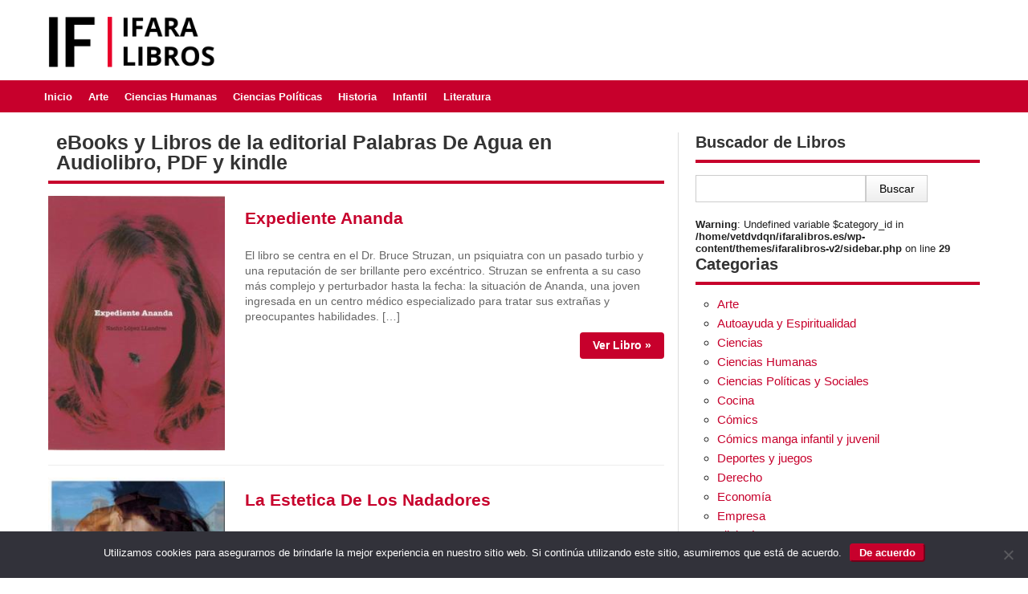

--- FILE ---
content_type: text/html; charset=UTF-8
request_url: https://ifaralibros.es/editorial/palabras-de-agua/
body_size: 7897
content:
<!DOCTYPE html>
<html lang="es" prefix="og: https://ogp.me/ns#">
<head>
<meta charset="UTF-8" />
<meta name="viewport" content="width=device-width, initial-scale=1, maximum-scale=1">
<link rel="icon" href="https://ifaralibros.es/wp-content/themes/ifaralibros-v2/images/favicon.png" type="image/x-icon" />
<link rel="profile" href="https://gmpg.org/xfn/11" />
<title>eBooks y Libros de la Editorial Palabras De Agua en Audiolibro, PDF y Kindle</title>

<!-- Optimización en motores de búsqueda por Rank Math PRO -  https://rankmath.com/ -->
<meta name="description" content="Encuentra los mejores ebooks y libros de la editorial en formatos Audiolibro, PDF, y Kindle, disponibles para dispositivos móviles Android y iOS y Desktop"/>
<meta name="robots" content="follow, index, max-snippet:-1, max-video-preview:-1, max-image-preview:large"/>
<link rel="canonical" href="https://ifaralibros.es/editorial/palabras-de-agua/" />
<meta property="og:locale" content="es_ES" />
<meta property="og:type" content="article" />
<meta property="og:title" content="eBooks y Libros de la Editorial Palabras De Agua en Audiolibro, PDF y Kindle" />
<meta property="og:description" content="Encuentra los mejores ebooks y libros de la editorial en formatos Audiolibro, PDF, y Kindle, disponibles para dispositivos móviles Android y iOS y Desktop" />
<meta property="og:url" content="https://ifaralibros.es/editorial/palabras-de-agua/" />
<meta property="og:site_name" content="IfaraLibros" />
<meta name="twitter:card" content="summary_large_image" />
<meta name="twitter:title" content="eBooks y Libros de la Editorial Palabras De Agua en Audiolibro, PDF y Kindle" />
<meta name="twitter:description" content="Encuentra los mejores ebooks y libros de la editorial en formatos Audiolibro, PDF, y Kindle, disponibles para dispositivos móviles Android y iOS y Desktop" />
<meta name="twitter:label1" content="Entradas" />
<meta name="twitter:data1" content="2" />
<script type="application/ld+json" class="rank-math-schema-pro">{"@context":"https://schema.org","@graph":[{"@type":"BookStore","@id":"https://ifaralibros.es/#organization","name":"IfaraLibros","url":"https://ifaralibros.es","logo":{"@type":"ImageObject","@id":"https://ifaralibros.es/#logo","url":"https://ifaralibros.es/wp-content/uploads/favicon.png","contentUrl":"https://ifaralibros.es/wp-content/uploads/favicon.png","caption":"IfaraLibros","inLanguage":"es","width":"50","height":"50"},"openingHours":["Monday,Tuesday,Wednesday,Thursday,Friday,Saturday,Sunday 09:00-17:00"],"image":{"@id":"https://ifaralibros.es/#logo"}},{"@type":"WebSite","@id":"https://ifaralibros.es/#website","url":"https://ifaralibros.es","name":"IfaraLibros","publisher":{"@id":"https://ifaralibros.es/#organization"},"inLanguage":"es"},{"@type":"CollectionPage","@id":"https://ifaralibros.es/editorial/palabras-de-agua/#webpage","url":"https://ifaralibros.es/editorial/palabras-de-agua/","name":"eBooks y Libros de la Editorial Palabras De Agua en Audiolibro, PDF y Kindle","isPartOf":{"@id":"https://ifaralibros.es/#website"},"inLanguage":"es"}]}</script>
<!-- /Plugin Rank Math WordPress SEO -->

<link rel="alternate" type="application/rss+xml" title="IfaraLibros &raquo; Palabras De Agua Editorial Feed" href="https://ifaralibros.es/editorial/palabras-de-agua/feed/" />
<style id='wp-img-auto-sizes-contain-inline-css' type='text/css'>
img:is([sizes=auto i],[sizes^="auto," i]){contain-intrinsic-size:3000px 1500px}
/*# sourceURL=wp-img-auto-sizes-contain-inline-css */
</style>
<style id='wp-block-library-inline-css' type='text/css'>
:root{--wp-block-synced-color:#7a00df;--wp-block-synced-color--rgb:122,0,223;--wp-bound-block-color:var(--wp-block-synced-color);--wp-editor-canvas-background:#ddd;--wp-admin-theme-color:#007cba;--wp-admin-theme-color--rgb:0,124,186;--wp-admin-theme-color-darker-10:#006ba1;--wp-admin-theme-color-darker-10--rgb:0,107,160.5;--wp-admin-theme-color-darker-20:#005a87;--wp-admin-theme-color-darker-20--rgb:0,90,135;--wp-admin-border-width-focus:2px}@media (min-resolution:192dpi){:root{--wp-admin-border-width-focus:1.5px}}.wp-element-button{cursor:pointer}:root .has-very-light-gray-background-color{background-color:#eee}:root .has-very-dark-gray-background-color{background-color:#313131}:root .has-very-light-gray-color{color:#eee}:root .has-very-dark-gray-color{color:#313131}:root .has-vivid-green-cyan-to-vivid-cyan-blue-gradient-background{background:linear-gradient(135deg,#00d084,#0693e3)}:root .has-purple-crush-gradient-background{background:linear-gradient(135deg,#34e2e4,#4721fb 50%,#ab1dfe)}:root .has-hazy-dawn-gradient-background{background:linear-gradient(135deg,#faaca8,#dad0ec)}:root .has-subdued-olive-gradient-background{background:linear-gradient(135deg,#fafae1,#67a671)}:root .has-atomic-cream-gradient-background{background:linear-gradient(135deg,#fdd79a,#004a59)}:root .has-nightshade-gradient-background{background:linear-gradient(135deg,#330968,#31cdcf)}:root .has-midnight-gradient-background{background:linear-gradient(135deg,#020381,#2874fc)}:root{--wp--preset--font-size--normal:16px;--wp--preset--font-size--huge:42px}.has-regular-font-size{font-size:1em}.has-larger-font-size{font-size:2.625em}.has-normal-font-size{font-size:var(--wp--preset--font-size--normal)}.has-huge-font-size{font-size:var(--wp--preset--font-size--huge)}.has-text-align-center{text-align:center}.has-text-align-left{text-align:left}.has-text-align-right{text-align:right}.has-fit-text{white-space:nowrap!important}#end-resizable-editor-section{display:none}.aligncenter{clear:both}.items-justified-left{justify-content:flex-start}.items-justified-center{justify-content:center}.items-justified-right{justify-content:flex-end}.items-justified-space-between{justify-content:space-between}.screen-reader-text{border:0;clip-path:inset(50%);height:1px;margin:-1px;overflow:hidden;padding:0;position:absolute;width:1px;word-wrap:normal!important}.screen-reader-text:focus{background-color:#ddd;clip-path:none;color:#444;display:block;font-size:1em;height:auto;left:5px;line-height:normal;padding:15px 23px 14px;text-decoration:none;top:5px;width:auto;z-index:100000}html :where(.has-border-color){border-style:solid}html :where([style*=border-top-color]){border-top-style:solid}html :where([style*=border-right-color]){border-right-style:solid}html :where([style*=border-bottom-color]){border-bottom-style:solid}html :where([style*=border-left-color]){border-left-style:solid}html :where([style*=border-width]){border-style:solid}html :where([style*=border-top-width]){border-top-style:solid}html :where([style*=border-right-width]){border-right-style:solid}html :where([style*=border-bottom-width]){border-bottom-style:solid}html :where([style*=border-left-width]){border-left-style:solid}html :where(img[class*=wp-image-]){height:auto;max-width:100%}:where(figure){margin:0 0 1em}html :where(.is-position-sticky){--wp-admin--admin-bar--position-offset:var(--wp-admin--admin-bar--height,0px)}@media screen and (max-width:600px){html :where(.is-position-sticky){--wp-admin--admin-bar--position-offset:0px}}

/*# sourceURL=wp-block-library-inline-css */
</style><style id='global-styles-inline-css' type='text/css'>
:root{--wp--preset--aspect-ratio--square: 1;--wp--preset--aspect-ratio--4-3: 4/3;--wp--preset--aspect-ratio--3-4: 3/4;--wp--preset--aspect-ratio--3-2: 3/2;--wp--preset--aspect-ratio--2-3: 2/3;--wp--preset--aspect-ratio--16-9: 16/9;--wp--preset--aspect-ratio--9-16: 9/16;--wp--preset--color--black: #000000;--wp--preset--color--cyan-bluish-gray: #abb8c3;--wp--preset--color--white: #ffffff;--wp--preset--color--pale-pink: #f78da7;--wp--preset--color--vivid-red: #cf2e2e;--wp--preset--color--luminous-vivid-orange: #ff6900;--wp--preset--color--luminous-vivid-amber: #fcb900;--wp--preset--color--light-green-cyan: #7bdcb5;--wp--preset--color--vivid-green-cyan: #00d084;--wp--preset--color--pale-cyan-blue: #8ed1fc;--wp--preset--color--vivid-cyan-blue: #0693e3;--wp--preset--color--vivid-purple: #9b51e0;--wp--preset--gradient--vivid-cyan-blue-to-vivid-purple: linear-gradient(135deg,rgb(6,147,227) 0%,rgb(155,81,224) 100%);--wp--preset--gradient--light-green-cyan-to-vivid-green-cyan: linear-gradient(135deg,rgb(122,220,180) 0%,rgb(0,208,130) 100%);--wp--preset--gradient--luminous-vivid-amber-to-luminous-vivid-orange: linear-gradient(135deg,rgb(252,185,0) 0%,rgb(255,105,0) 100%);--wp--preset--gradient--luminous-vivid-orange-to-vivid-red: linear-gradient(135deg,rgb(255,105,0) 0%,rgb(207,46,46) 100%);--wp--preset--gradient--very-light-gray-to-cyan-bluish-gray: linear-gradient(135deg,rgb(238,238,238) 0%,rgb(169,184,195) 100%);--wp--preset--gradient--cool-to-warm-spectrum: linear-gradient(135deg,rgb(74,234,220) 0%,rgb(151,120,209) 20%,rgb(207,42,186) 40%,rgb(238,44,130) 60%,rgb(251,105,98) 80%,rgb(254,248,76) 100%);--wp--preset--gradient--blush-light-purple: linear-gradient(135deg,rgb(255,206,236) 0%,rgb(152,150,240) 100%);--wp--preset--gradient--blush-bordeaux: linear-gradient(135deg,rgb(254,205,165) 0%,rgb(254,45,45) 50%,rgb(107,0,62) 100%);--wp--preset--gradient--luminous-dusk: linear-gradient(135deg,rgb(255,203,112) 0%,rgb(199,81,192) 50%,rgb(65,88,208) 100%);--wp--preset--gradient--pale-ocean: linear-gradient(135deg,rgb(255,245,203) 0%,rgb(182,227,212) 50%,rgb(51,167,181) 100%);--wp--preset--gradient--electric-grass: linear-gradient(135deg,rgb(202,248,128) 0%,rgb(113,206,126) 100%);--wp--preset--gradient--midnight: linear-gradient(135deg,rgb(2,3,129) 0%,rgb(40,116,252) 100%);--wp--preset--font-size--small: 13px;--wp--preset--font-size--medium: 20px;--wp--preset--font-size--large: 36px;--wp--preset--font-size--x-large: 42px;--wp--preset--spacing--20: 0.44rem;--wp--preset--spacing--30: 0.67rem;--wp--preset--spacing--40: 1rem;--wp--preset--spacing--50: 1.5rem;--wp--preset--spacing--60: 2.25rem;--wp--preset--spacing--70: 3.38rem;--wp--preset--spacing--80: 5.06rem;--wp--preset--shadow--natural: 6px 6px 9px rgba(0, 0, 0, 0.2);--wp--preset--shadow--deep: 12px 12px 50px rgba(0, 0, 0, 0.4);--wp--preset--shadow--sharp: 6px 6px 0px rgba(0, 0, 0, 0.2);--wp--preset--shadow--outlined: 6px 6px 0px -3px rgb(255, 255, 255), 6px 6px rgb(0, 0, 0);--wp--preset--shadow--crisp: 6px 6px 0px rgb(0, 0, 0);}:where(.is-layout-flex){gap: 0.5em;}:where(.is-layout-grid){gap: 0.5em;}body .is-layout-flex{display: flex;}.is-layout-flex{flex-wrap: wrap;align-items: center;}.is-layout-flex > :is(*, div){margin: 0;}body .is-layout-grid{display: grid;}.is-layout-grid > :is(*, div){margin: 0;}:where(.wp-block-columns.is-layout-flex){gap: 2em;}:where(.wp-block-columns.is-layout-grid){gap: 2em;}:where(.wp-block-post-template.is-layout-flex){gap: 1.25em;}:where(.wp-block-post-template.is-layout-grid){gap: 1.25em;}.has-black-color{color: var(--wp--preset--color--black) !important;}.has-cyan-bluish-gray-color{color: var(--wp--preset--color--cyan-bluish-gray) !important;}.has-white-color{color: var(--wp--preset--color--white) !important;}.has-pale-pink-color{color: var(--wp--preset--color--pale-pink) !important;}.has-vivid-red-color{color: var(--wp--preset--color--vivid-red) !important;}.has-luminous-vivid-orange-color{color: var(--wp--preset--color--luminous-vivid-orange) !important;}.has-luminous-vivid-amber-color{color: var(--wp--preset--color--luminous-vivid-amber) !important;}.has-light-green-cyan-color{color: var(--wp--preset--color--light-green-cyan) !important;}.has-vivid-green-cyan-color{color: var(--wp--preset--color--vivid-green-cyan) !important;}.has-pale-cyan-blue-color{color: var(--wp--preset--color--pale-cyan-blue) !important;}.has-vivid-cyan-blue-color{color: var(--wp--preset--color--vivid-cyan-blue) !important;}.has-vivid-purple-color{color: var(--wp--preset--color--vivid-purple) !important;}.has-black-background-color{background-color: var(--wp--preset--color--black) !important;}.has-cyan-bluish-gray-background-color{background-color: var(--wp--preset--color--cyan-bluish-gray) !important;}.has-white-background-color{background-color: var(--wp--preset--color--white) !important;}.has-pale-pink-background-color{background-color: var(--wp--preset--color--pale-pink) !important;}.has-vivid-red-background-color{background-color: var(--wp--preset--color--vivid-red) !important;}.has-luminous-vivid-orange-background-color{background-color: var(--wp--preset--color--luminous-vivid-orange) !important;}.has-luminous-vivid-amber-background-color{background-color: var(--wp--preset--color--luminous-vivid-amber) !important;}.has-light-green-cyan-background-color{background-color: var(--wp--preset--color--light-green-cyan) !important;}.has-vivid-green-cyan-background-color{background-color: var(--wp--preset--color--vivid-green-cyan) !important;}.has-pale-cyan-blue-background-color{background-color: var(--wp--preset--color--pale-cyan-blue) !important;}.has-vivid-cyan-blue-background-color{background-color: var(--wp--preset--color--vivid-cyan-blue) !important;}.has-vivid-purple-background-color{background-color: var(--wp--preset--color--vivid-purple) !important;}.has-black-border-color{border-color: var(--wp--preset--color--black) !important;}.has-cyan-bluish-gray-border-color{border-color: var(--wp--preset--color--cyan-bluish-gray) !important;}.has-white-border-color{border-color: var(--wp--preset--color--white) !important;}.has-pale-pink-border-color{border-color: var(--wp--preset--color--pale-pink) !important;}.has-vivid-red-border-color{border-color: var(--wp--preset--color--vivid-red) !important;}.has-luminous-vivid-orange-border-color{border-color: var(--wp--preset--color--luminous-vivid-orange) !important;}.has-luminous-vivid-amber-border-color{border-color: var(--wp--preset--color--luminous-vivid-amber) !important;}.has-light-green-cyan-border-color{border-color: var(--wp--preset--color--light-green-cyan) !important;}.has-vivid-green-cyan-border-color{border-color: var(--wp--preset--color--vivid-green-cyan) !important;}.has-pale-cyan-blue-border-color{border-color: var(--wp--preset--color--pale-cyan-blue) !important;}.has-vivid-cyan-blue-border-color{border-color: var(--wp--preset--color--vivid-cyan-blue) !important;}.has-vivid-purple-border-color{border-color: var(--wp--preset--color--vivid-purple) !important;}.has-vivid-cyan-blue-to-vivid-purple-gradient-background{background: var(--wp--preset--gradient--vivid-cyan-blue-to-vivid-purple) !important;}.has-light-green-cyan-to-vivid-green-cyan-gradient-background{background: var(--wp--preset--gradient--light-green-cyan-to-vivid-green-cyan) !important;}.has-luminous-vivid-amber-to-luminous-vivid-orange-gradient-background{background: var(--wp--preset--gradient--luminous-vivid-amber-to-luminous-vivid-orange) !important;}.has-luminous-vivid-orange-to-vivid-red-gradient-background{background: var(--wp--preset--gradient--luminous-vivid-orange-to-vivid-red) !important;}.has-very-light-gray-to-cyan-bluish-gray-gradient-background{background: var(--wp--preset--gradient--very-light-gray-to-cyan-bluish-gray) !important;}.has-cool-to-warm-spectrum-gradient-background{background: var(--wp--preset--gradient--cool-to-warm-spectrum) !important;}.has-blush-light-purple-gradient-background{background: var(--wp--preset--gradient--blush-light-purple) !important;}.has-blush-bordeaux-gradient-background{background: var(--wp--preset--gradient--blush-bordeaux) !important;}.has-luminous-dusk-gradient-background{background: var(--wp--preset--gradient--luminous-dusk) !important;}.has-pale-ocean-gradient-background{background: var(--wp--preset--gradient--pale-ocean) !important;}.has-electric-grass-gradient-background{background: var(--wp--preset--gradient--electric-grass) !important;}.has-midnight-gradient-background{background: var(--wp--preset--gradient--midnight) !important;}.has-small-font-size{font-size: var(--wp--preset--font-size--small) !important;}.has-medium-font-size{font-size: var(--wp--preset--font-size--medium) !important;}.has-large-font-size{font-size: var(--wp--preset--font-size--large) !important;}.has-x-large-font-size{font-size: var(--wp--preset--font-size--x-large) !important;}
/*# sourceURL=global-styles-inline-css */
</style>

<style id='classic-theme-styles-inline-css' type='text/css'>
/*! This file is auto-generated */
.wp-block-button__link{color:#fff;background-color:#32373c;border-radius:9999px;box-shadow:none;text-decoration:none;padding:calc(.667em + 2px) calc(1.333em + 2px);font-size:1.125em}.wp-block-file__button{background:#32373c;color:#fff;text-decoration:none}
/*# sourceURL=/wp-includes/css/classic-themes.min.css */
</style>
<link rel='stylesheet' id='contact-form-7-css' href='https://ifaralibros.es/wp-content/plugins/contact-form-7/includes/css/styles.css?ver=6.1' type='text/css' media='all' />
<link rel='stylesheet' id='cookie-notice-front-css' href='https://ifaralibros.es/wp-content/plugins/cookie-notice/css/front.min.css?ver=2.5.7' type='text/css' media='all' />
<link rel="https://api.w.org/" href="https://ifaralibros.es/wp-json/" />
<script type="text/javascript" id="google_gtagjs" src="https://www.googletagmanager.com/gtag/js?id=G-1R7QBJ4HSY" async="async"></script>
<script type="text/javascript" id="google_gtagjs-inline">
/* <![CDATA[ */
window.dataLayer = window.dataLayer || [];function gtag(){dataLayer.push(arguments);}gtag('js', new Date());gtag('config', 'G-1R7QBJ4HSY', {} );
/* ]]> */
</script>
<link rel="icon" href="https://ifaralibros.es/wp-content/uploads/favicon-1.png" sizes="32x32" />
<link rel="icon" href="https://ifaralibros.es/wp-content/uploads/favicon-1.png" sizes="192x192" />
<link rel="apple-touch-icon" href="https://ifaralibros.es/wp-content/uploads/favicon-1.png" />
<meta name="msapplication-TileImage" content="https://ifaralibros.es/wp-content/uploads/favicon-1.png" />
<link rel="stylesheet" href="https://ifaralibros.es/wp-content/themes/ifaralibros-v2/style.css?v=2.7" type="text/css" />
<meta name="google-site-verification" content="e-Y7-gD-7FmUB7lPj_FmxpJlpsccg5hq_NWV5sKWxGI" />
</head>
<body data-rsssl=1 class="archive tax-editorial term-palabras-de-agua term-10184 wp-theme-ifaralibros-v2 cookies-not-set">
  <header id="site-header" role="banner">
	  <div class="wrapper">
    <a class="logo" href="https://ifaralibros.es/" title="IfaraLibros" rel="home">
	<img src="https://ifaralibros.es/wp-content/themes/ifaralibros-v2/images/logo.png" alt="IfaraLibros" title="IfaraLibros"/>
	</a>
	  </div>
  </header>
    <nav id="site-nav" role="navigation">
<div class="wrapper">
<ul id="header-nav" class="nav"><li><a href="https://ifaralibros.es/">Inicio</a></li>
<li><a href="https://ifaralibros.es/arte/">Arte</a></li>
<li><a href="https://ifaralibros.es/ciencias-humanas/">Ciencias Humanas</a></li>
<li><a href="https://ifaralibros.es/ciencias-politicas-y-sociales/">Ciencias Políticas</a></li>
<li><a href="https://ifaralibros.es/historia/">Historia</a></li>
<li><a href="https://ifaralibros.es/infantil/">Infantil</a></li>
<li><a href="https://ifaralibros.es/literatura/">Literatura</a></li>
</ul></div>
	</nav>
	<div class="wrapper">
<div id="main" class="container"><section id="primary" class="site-content">
  <div id="content" role="main">
 
  <header class="archive-header">
    <h1 class="home_title">eBooks y Libros de la editorial Palabras De Agua en Audiolibro, PDF y kindle</h1>
  </header>
    
        	<article id="post-109323" class="Post">
      <div class="post-excerpt">
		<div class="excerpt-image">
	     	      <img class="post-image" src="https://ifaralibros.es/wp-content/uploads/9788412172201.jpg" alt="Expediente Ananda" />
	          	</div>

        <span class="excerpt-right">
	  <header class="post-header">
        <h2 class="post-title"><a href="https://ifaralibros.es/expediente-ananda-2/" title="Libro Expediente Ananda en Audiolibro, PDF y kindle" rel="bookmark">Expediente Ananda</a></h2>
      </header>
        <span class="excerpt-text">El libro se centra en el Dr. Bruce Struzan, un psiquiatra con un pasado turbio y una reputación de ser brillante pero excéntrico. Struzan se enfrenta a su caso más complejo y perturbador hasta la fecha: la situación de Ananda, una joven ingresada en un centro médico especializado para tratar sus extrañas y preocupantes habilidades. [&hellip;]</span>		
		<footer class="excerpt-end">
		 <a class="excerpt-more lightgray" title="Libro Expediente Ananda en Audiolibro, PDF y kindle" href="https://ifaralibros.es/expediente-ananda-2/">Ver Libro &raquo;</a>
        </footer>
		</span>
      </div>
    </article>        	<article id="post-88551" class="Post">
      <div class="post-excerpt">
		<div class="excerpt-image">
	     	      <img class="post-image" src="https://ifaralibros.es/wp-content/uploads/9788412200676.jpg" alt="La Estetica De Los Nadadores" />
	          	</div>

        <span class="excerpt-right">
	  <header class="post-header">
        <h2 class="post-title"><a href="https://ifaralibros.es/la-estetica-de-los-nadadores/" title="Libro La Estetica De Los Nadadores en Audiolibro, PDF y kindle" rel="bookmark">La Estetica De Los Nadadores</a></h2>
      </header>
        <span class="excerpt-text">markdown La novela se estructura en torno a dos líneas argumentales que se entrelazan gradualmente. Por un lado, tenemos la investigación oficial, liderada por el detective Ricardo Casares y su socio Erik Brandon, quienes se enfrentan a la burocracia, la resistencia de la policía local y la falta de pruebas. Estos dos personajes, expertos en [&hellip;]</span>		
		<footer class="excerpt-end">
		 <a class="excerpt-more lightgray" title="Libro La Estetica De Los Nadadores en Audiolibro, PDF y kindle" href="https://ifaralibros.es/la-estetica-de-los-nadadores/">Ver Libro &raquo;</a>
        </footer>
		</span>
      </div>
    </article>    <br />
<b>Warning</b>:  Undefined variable $additional_loop in <b>/home/vetdvdqn/ifaralibros.es/wp-content/themes/ifaralibros-v2/nav.php</b> on line <b>1</b><br />
<br />
<b>Warning</b>:  Attempt to read property "max_num_pages" on null in <b>/home/vetdvdqn/ifaralibros.es/wp-content/themes/ifaralibros-v2/nav.php</b> on line <b>1</b><br />
    </div>
</section>
<section id="secondary" class="widget-area" role="complementary">
<aside id="search-2" class="widget widget_search">
<h3 class="side-title">Buscador de Libros</h3>
<form role="search" method="get" id="searchform" class="searchform" action="https://ifaralibros.es/"><div>
<label class="screen-reader-text" for="s">Buscar:</label>
<input type="text" value="" name="s" id="s">
<input type="submit" id="searchsubmit" value="Buscar"></div>
</form>
</aside>
<br />
<b>Warning</b>:  Undefined variable $category_id in <b>/home/vetdvdqn/ifaralibros.es/wp-content/themes/ifaralibros-v2/sidebar.php</b> on line <b>29</b><br />
<aside id="category-list-2" class="widget">
<h3 class="side-title">Categorias</h3>
	<div class="subcategories">
	<ul class="widget_categories">
<li class="cat-item"><a href="https://ifaralibros.es/arte/" title="Ver libros de Arte" >Arte</a></li><li class="cat-item"><a href="https://ifaralibros.es/autoayuda-y-espiritualidad/" title="Ver libros de Autoayuda y Espiritualidad" >Autoayuda y Espiritualidad</a></li><li class="cat-item"><a href="https://ifaralibros.es/ciencias/" title="Ver libros de Ciencias" >Ciencias</a></li><li class="cat-item"><a href="https://ifaralibros.es/ciencias-humanas/" title="Ver libros de Ciencias Humanas" >Ciencias Humanas</a></li><li class="cat-item"><a href="https://ifaralibros.es/ciencias-politicas-y-sociales/" title="Ver libros de Ciencias Políticas y Sociales" >Ciencias Políticas y Sociales</a></li><li class="cat-item"><a href="https://ifaralibros.es/cocina/" title="Ver libros de Cocina" >Cocina</a></li><li class="cat-item"><a href="https://ifaralibros.es/comics/" title="Ver libros de Cómics" >Cómics</a></li><li class="cat-item"><a href="https://ifaralibros.es/comics-manga-infantil-y-juvenil/" title="Ver libros de Cómics manga infantil y juvenil" >Cómics manga infantil y juvenil</a></li><li class="cat-item"><a href="https://ifaralibros.es/deportes-y-juegos/" title="Ver libros de Deportes y juegos" >Deportes y juegos</a></li><li class="cat-item"><a href="https://ifaralibros.es/derecho/" title="Ver libros de Derecho" >Derecho</a></li><li class="cat-item"><a href="https://ifaralibros.es/economia/" title="Ver libros de Economía" >Economía</a></li><li class="cat-item"><a href="https://ifaralibros.es/empresa/" title="Ver libros de Empresa" >Empresa</a></li><li class="cat-item"><a href="https://ifaralibros.es/filologia/" title="Ver libros de Filología" >Filología</a></li><li class="cat-item"><a href="https://ifaralibros.es/fotografia/" title="Ver libros de Fotografía" >Fotografía</a></li><li class="cat-item"><a href="https://ifaralibros.es/guias-de-viaje/" title="Ver libros de Guías de viaje" >Guías de viaje</a></li><li class="cat-item"><a href="https://ifaralibros.es/historia/" title="Ver libros de Historia" >Historia</a></li><li class="cat-item"><a href="https://ifaralibros.es/idiomas/" title="Ver libros de Idiomas" >Idiomas</a></li><li class="cat-item"><a href="https://ifaralibros.es/infantil/" title="Ver libros de Infantil" >Infantil</a></li><li class="cat-item"><a href="https://ifaralibros.es/informatica/" title="Ver libros de Informática" >Informática</a></li><li class="cat-item"><a href="https://ifaralibros.es/ingenieria/" title="Ver libros de Ingeniería" >Ingeniería</a></li><li class="cat-item"><a href="https://ifaralibros.es/juvenil/" title="Ver libros de Juvenil" >Juvenil</a></li><li class="cat-item"><a href="https://ifaralibros.es/libros-de-texto-y-formacion/" title="Ver libros de Libros de Texto y Formación" >Libros de Texto y Formación</a></li><li class="cat-item"><a href="https://ifaralibros.es/literatura/" title="Ver libros de Literatura" >Literatura</a></li><li class="cat-item"><a href="https://ifaralibros.es/manualidades/" title="Ver libros de Manualidades" >Manualidades</a></li><li class="cat-item"><a href="https://ifaralibros.es/medicina/" title="Ver libros de Medicina" >Medicina</a></li><li class="cat-item"><a href="https://ifaralibros.es/musica/" title="Ver libros de Música" >Música</a></li><li class="cat-item"><a href="https://ifaralibros.es/narrativa-historica/" title="Ver libros de Narrativa histórica" >Narrativa histórica</a></li><li class="cat-item"><a href="https://ifaralibros.es/novela-contemporanea/" title="Ver libros de Novela contemporánea" >Novela contemporánea</a></li><li class="cat-item"><a href="https://ifaralibros.es/novela-negra/" title="Ver libros de Novela negra" >Novela negra</a></li><li class="cat-item"><a href="https://ifaralibros.es/oposiciones/" title="Ver libros de Oposiciones" >Oposiciones</a></li><li class="cat-item"><a href="https://ifaralibros.es/psicologia-y-pedagogia/" title="Ver libros de Psicología y Pedagogía" >Psicología y Pedagogía</a></li><li class="cat-item"><a href="https://ifaralibros.es/romantica-y-erotica/" title="Ver libros de Romántica y erótica" >Romántica y erótica</a></li><li class="cat-item"><a href="https://ifaralibros.es/salud-y-dietas/" title="Ver libros de Salud y Dietas" >Salud y Dietas</a></li>		</ul>
	</div>
</aside>
<br />
<b>Warning</b>:  Undefined variable $category_id in <b>/home/vetdvdqn/ifaralibros.es/wp-content/themes/ifaralibros-v2/sidebar.php</b> on line <b>50</b><br />
	<aside id="csmostviews_widget" class="widget widget_csmostviews_widget">
	<h3 class="side-title">Libros Palabras De Agua más leídos</h3>	
  <div class="side-post">
   <a class="side-thumb" href="https://ifaralibros.es/expediente-ananda-2/">
      <img width="140px" src="https://ifaralibros.es/wp-content/uploads/9788412172201.jpg" alt="Expediente Ananda" /></a>
      <h2><a href="https://ifaralibros.es/expediente-ananda-2/" rel="bookmark">Expediente Ananda</a></h2>
   El libro se centra en el Dr. Bruce Struzan, un psiquiatra con un pasado turbio y una reputación de ser brillante pero  </div>
  <div class="side-post">
   <a class="side-thumb" href="https://ifaralibros.es/la-estetica-de-los-nadadores/">
      <img width="140px" src="https://ifaralibros.es/wp-content/uploads/9788412200676.jpg" alt="La Estetica De Los Nadadores" /></a>
      <h2><a href="https://ifaralibros.es/la-estetica-de-los-nadadores/" rel="bookmark">La Estetica De Los Nadadores</a></h2>
   markdown La novela se estructura en torno a dos líneas argumentales que se entrelazan gradualmente. Por un lado, tenemos la investigación oficial,  </div>
</aside>
</section></div>
</div>
<footer id="site-end" role="contentinfo">

<div class="wrapper">

&copy;2026 IfaraLibros - 

<nav id="footer-links">

<ul id="footer-nav" class="ftnav"><li><a href="https://ifaralibros.es/dmca/">DMCA</a></li>
<li><a href="https://ifaralibros.es/aviso-legal/">Aviso legal</a></li>
<li><a href="https://ifaralibros.es/politicas-de-privacidad/">Políticas de Privacidad</a></li>
<li><a href="https://ifaralibros.es/contacto/">Contacto</a></li>
</ul>
</nav>

</div>
  </footer>
<script type="speculationrules">
{"prefetch":[{"source":"document","where":{"and":[{"href_matches":"/*"},{"not":{"href_matches":["/wp-*.php","/wp-admin/*","/wp-content/uploads/*","/wp-content/*","/wp-content/plugins/*","/wp-content/themes/ifaralibros-v2/*","/*\\?(.+)"]}},{"not":{"selector_matches":"a[rel~=\"nofollow\"]"}},{"not":{"selector_matches":".no-prefetch, .no-prefetch a"}}]},"eagerness":"conservative"}]}
</script>
<script type="text/javascript" src="https://ifaralibros.es/wp-includes/js/dist/hooks.min.js?ver=dd5603f07f9220ed27f1" id="wp-hooks-js"></script>
<script type="text/javascript" src="https://ifaralibros.es/wp-includes/js/dist/i18n.min.js?ver=c26c3dc7bed366793375" id="wp-i18n-js"></script>
<script type="text/javascript" id="wp-i18n-js-after">
/* <![CDATA[ */
wp.i18n.setLocaleData( { 'text direction\u0004ltr': [ 'ltr' ] } );
//# sourceURL=wp-i18n-js-after
/* ]]> */
</script>
<script type="text/javascript" src="https://ifaralibros.es/wp-content/plugins/contact-form-7/includes/swv/js/index.js?ver=6.1" id="swv-js"></script>
<script type="text/javascript" id="contact-form-7-js-translations">
/* <![CDATA[ */
( function( domain, translations ) {
	var localeData = translations.locale_data[ domain ] || translations.locale_data.messages;
	localeData[""].domain = domain;
	wp.i18n.setLocaleData( localeData, domain );
} )( "contact-form-7", {"translation-revision-date":"2025-06-26 10:54:55+0000","generator":"GlotPress\/4.0.1","domain":"messages","locale_data":{"messages":{"":{"domain":"messages","plural-forms":"nplurals=2; plural=n != 1;","lang":"es"},"This contact form is placed in the wrong place.":["Este formulario de contacto est\u00e1 situado en el lugar incorrecto."],"Error:":["Error:"]}},"comment":{"reference":"includes\/js\/index.js"}} );
//# sourceURL=contact-form-7-js-translations
/* ]]> */
</script>
<script type="text/javascript" id="contact-form-7-js-before">
/* <![CDATA[ */
var wpcf7 = {
    "api": {
        "root": "https:\/\/ifaralibros.es\/wp-json\/",
        "namespace": "contact-form-7\/v1"
    },
    "cached": 1
};
//# sourceURL=contact-form-7-js-before
/* ]]> */
</script>
<script type="text/javascript" src="https://ifaralibros.es/wp-content/plugins/contact-form-7/includes/js/index.js?ver=6.1" id="contact-form-7-js"></script>
<script type="text/javascript" id="cookie-notice-front-js-before">
/* <![CDATA[ */
var cnArgs = {"ajaxUrl":"https:\/\/ifaralibros.es\/wp-admin\/admin-ajax.php","nonce":"4f7d49b9a8","hideEffect":"none","position":"bottom","onScroll":false,"onScrollOffset":100,"onClick":false,"cookieName":"cookie_notice_accepted","cookieTime":2592000,"cookieTimeRejected":2592000,"globalCookie":false,"redirection":false,"cache":true,"revokeCookies":false,"revokeCookiesOpt":"automatic"};

//# sourceURL=cookie-notice-front-js-before
/* ]]> */
</script>
<script type="text/javascript" src="https://ifaralibros.es/wp-content/plugins/cookie-notice/js/front.min.js?ver=2.5.7" id="cookie-notice-front-js"></script>

		<!-- Cookie Notice plugin v2.5.7 by Hu-manity.co https://hu-manity.co/ -->
		<div id="cookie-notice" role="dialog" class="cookie-notice-hidden cookie-revoke-hidden cn-position-bottom" aria-label="Cookie Notice" style="background-color: rgba(50,50,58,1);"><div class="cookie-notice-container" style="color: #fff"><span id="cn-notice-text" class="cn-text-container">Utilizamos cookies para asegurarnos de brindarle la mejor experiencia en nuestro sitio web. Si continúa utilizando este sitio, asumiremos que está de acuerdo.</span><span id="cn-notice-buttons" class="cn-buttons-container"><button id="cn-accept-cookie" data-cookie-set="accept" class="cn-set-cookie cn-button cn-button-custom cookie-button" aria-label="De acuerdo">De acuerdo</button></span><span id="cn-close-notice" data-cookie-set="accept" class="cn-close-icon" title="No"></span></div>
			
		</div>
		<!-- / Cookie Notice plugin --></body>
</html>

<!-- Page cached by LiteSpeed Cache 7.2 on 2026-01-22 01:07:27 -->